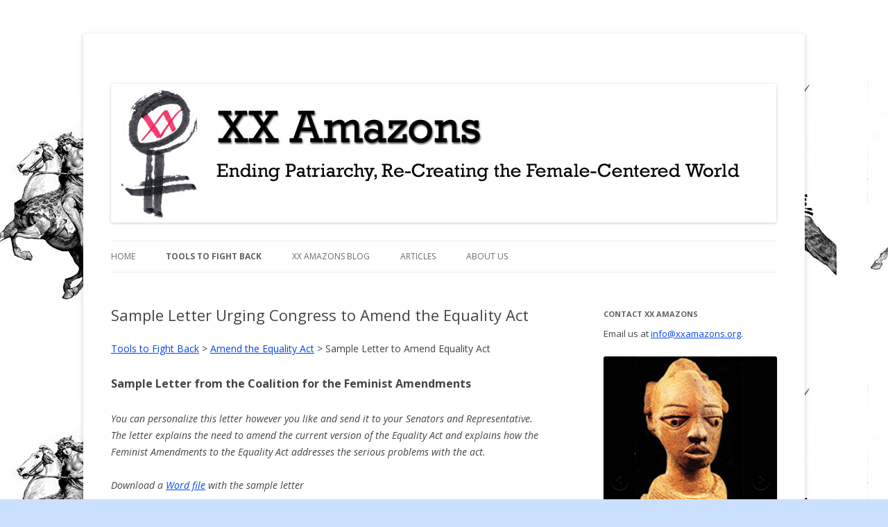

--- FILE ---
content_type: text/html; charset=UTF-8
request_url: https://xxamazons.org/letters/
body_size: 59608
content:
<!DOCTYPE html>
<!--[if IE 7]>
<html class="ie ie7" lang="en-US">
<![endif]-->
<!--[if IE 8]>
<html class="ie ie8" lang="en-US">
<![endif]-->
<!--[if !(IE 7) & !(IE 8)]><!-->
<html lang="en-US">
<!--<![endif]-->
<head>
<meta charset="UTF-8" />
<meta name="viewport" content="width=device-width" />
<title>Sample Letter Urging Congress to Amend the Equality Act | </title>
<SCRIPT LANGUAGE="JavaScript" type="text/javascript"></script>
<link rel="profile" href="http://gmpg.org/xfn/11" />
<link rel="pingback" href="https://xxamazons.org/xmlrpc.php" />
<!--[if lt IE 9]>
<script src="https://xxamazons.org/wp-content/themes/twentytwelve/js/html5.js" type="text/javascript"></script>
<![endif]-->
<meta name='robots' content='max-image-preview:large' />
<link rel='dns-prefetch' href='//static.addtoany.com' />
<link rel='dns-prefetch' href='//fonts.googleapis.com' />
<link href='https://fonts.gstatic.com' crossorigin rel='preconnect' />
<link rel="alternate" type="application/rss+xml" title=" &raquo; Feed" href="https://xxamazons.org/feed/" />
<link rel="alternate" type="application/rss+xml" title=" &raquo; Comments Feed" href="https://xxamazons.org/comments/feed/" />
<script type="text/javascript">
/* <![CDATA[ */
window._wpemojiSettings = {"baseUrl":"https:\/\/s.w.org\/images\/core\/emoji\/15.0.3\/72x72\/","ext":".png","svgUrl":"https:\/\/s.w.org\/images\/core\/emoji\/15.0.3\/svg\/","svgExt":".svg","source":{"concatemoji":"https:\/\/xxamazons.org\/wp-includes\/js\/wp-emoji-release.min.js?ver=6.5.7"}};
/*! This file is auto-generated */
!function(i,n){var o,s,e;function c(e){try{var t={supportTests:e,timestamp:(new Date).valueOf()};sessionStorage.setItem(o,JSON.stringify(t))}catch(e){}}function p(e,t,n){e.clearRect(0,0,e.canvas.width,e.canvas.height),e.fillText(t,0,0);var t=new Uint32Array(e.getImageData(0,0,e.canvas.width,e.canvas.height).data),r=(e.clearRect(0,0,e.canvas.width,e.canvas.height),e.fillText(n,0,0),new Uint32Array(e.getImageData(0,0,e.canvas.width,e.canvas.height).data));return t.every(function(e,t){return e===r[t]})}function u(e,t,n){switch(t){case"flag":return n(e,"\ud83c\udff3\ufe0f\u200d\u26a7\ufe0f","\ud83c\udff3\ufe0f\u200b\u26a7\ufe0f")?!1:!n(e,"\ud83c\uddfa\ud83c\uddf3","\ud83c\uddfa\u200b\ud83c\uddf3")&&!n(e,"\ud83c\udff4\udb40\udc67\udb40\udc62\udb40\udc65\udb40\udc6e\udb40\udc67\udb40\udc7f","\ud83c\udff4\u200b\udb40\udc67\u200b\udb40\udc62\u200b\udb40\udc65\u200b\udb40\udc6e\u200b\udb40\udc67\u200b\udb40\udc7f");case"emoji":return!n(e,"\ud83d\udc26\u200d\u2b1b","\ud83d\udc26\u200b\u2b1b")}return!1}function f(e,t,n){var r="undefined"!=typeof WorkerGlobalScope&&self instanceof WorkerGlobalScope?new OffscreenCanvas(300,150):i.createElement("canvas"),a=r.getContext("2d",{willReadFrequently:!0}),o=(a.textBaseline="top",a.font="600 32px Arial",{});return e.forEach(function(e){o[e]=t(a,e,n)}),o}function t(e){var t=i.createElement("script");t.src=e,t.defer=!0,i.head.appendChild(t)}"undefined"!=typeof Promise&&(o="wpEmojiSettingsSupports",s=["flag","emoji"],n.supports={everything:!0,everythingExceptFlag:!0},e=new Promise(function(e){i.addEventListener("DOMContentLoaded",e,{once:!0})}),new Promise(function(t){var n=function(){try{var e=JSON.parse(sessionStorage.getItem(o));if("object"==typeof e&&"number"==typeof e.timestamp&&(new Date).valueOf()<e.timestamp+604800&&"object"==typeof e.supportTests)return e.supportTests}catch(e){}return null}();if(!n){if("undefined"!=typeof Worker&&"undefined"!=typeof OffscreenCanvas&&"undefined"!=typeof URL&&URL.createObjectURL&&"undefined"!=typeof Blob)try{var e="postMessage("+f.toString()+"("+[JSON.stringify(s),u.toString(),p.toString()].join(",")+"));",r=new Blob([e],{type:"text/javascript"}),a=new Worker(URL.createObjectURL(r),{name:"wpTestEmojiSupports"});return void(a.onmessage=function(e){c(n=e.data),a.terminate(),t(n)})}catch(e){}c(n=f(s,u,p))}t(n)}).then(function(e){for(var t in e)n.supports[t]=e[t],n.supports.everything=n.supports.everything&&n.supports[t],"flag"!==t&&(n.supports.everythingExceptFlag=n.supports.everythingExceptFlag&&n.supports[t]);n.supports.everythingExceptFlag=n.supports.everythingExceptFlag&&!n.supports.flag,n.DOMReady=!1,n.readyCallback=function(){n.DOMReady=!0}}).then(function(){return e}).then(function(){var e;n.supports.everything||(n.readyCallback(),(e=n.source||{}).concatemoji?t(e.concatemoji):e.wpemoji&&e.twemoji&&(t(e.twemoji),t(e.wpemoji)))}))}((window,document),window._wpemojiSettings);
/* ]]> */
</script>
<style id='wp-emoji-styles-inline-css' type='text/css'>

	img.wp-smiley, img.emoji {
		display: inline !important;
		border: none !important;
		box-shadow: none !important;
		height: 1em !important;
		width: 1em !important;
		margin: 0 0.07em !important;
		vertical-align: -0.1em !important;
		background: none !important;
		padding: 0 !important;
	}
</style>
<link rel='stylesheet' id='wp-block-library-css' href='https://xxamazons.org/wp-includes/css/dist/block-library/style.min.css?ver=6.5.7' type='text/css' media='all' />
<style id='classic-theme-styles-inline-css' type='text/css'>
/*! This file is auto-generated */
.wp-block-button__link{color:#fff;background-color:#32373c;border-radius:9999px;box-shadow:none;text-decoration:none;padding:calc(.667em + 2px) calc(1.333em + 2px);font-size:1.125em}.wp-block-file__button{background:#32373c;color:#fff;text-decoration:none}
</style>
<style id='global-styles-inline-css' type='text/css'>
body{--wp--preset--color--black: #000000;--wp--preset--color--cyan-bluish-gray: #abb8c3;--wp--preset--color--white: #ffffff;--wp--preset--color--pale-pink: #f78da7;--wp--preset--color--vivid-red: #cf2e2e;--wp--preset--color--luminous-vivid-orange: #ff6900;--wp--preset--color--luminous-vivid-amber: #fcb900;--wp--preset--color--light-green-cyan: #7bdcb5;--wp--preset--color--vivid-green-cyan: #00d084;--wp--preset--color--pale-cyan-blue: #8ed1fc;--wp--preset--color--vivid-cyan-blue: #0693e3;--wp--preset--color--vivid-purple: #9b51e0;--wp--preset--gradient--vivid-cyan-blue-to-vivid-purple: linear-gradient(135deg,rgba(6,147,227,1) 0%,rgb(155,81,224) 100%);--wp--preset--gradient--light-green-cyan-to-vivid-green-cyan: linear-gradient(135deg,rgb(122,220,180) 0%,rgb(0,208,130) 100%);--wp--preset--gradient--luminous-vivid-amber-to-luminous-vivid-orange: linear-gradient(135deg,rgba(252,185,0,1) 0%,rgba(255,105,0,1) 100%);--wp--preset--gradient--luminous-vivid-orange-to-vivid-red: linear-gradient(135deg,rgba(255,105,0,1) 0%,rgb(207,46,46) 100%);--wp--preset--gradient--very-light-gray-to-cyan-bluish-gray: linear-gradient(135deg,rgb(238,238,238) 0%,rgb(169,184,195) 100%);--wp--preset--gradient--cool-to-warm-spectrum: linear-gradient(135deg,rgb(74,234,220) 0%,rgb(151,120,209) 20%,rgb(207,42,186) 40%,rgb(238,44,130) 60%,rgb(251,105,98) 80%,rgb(254,248,76) 100%);--wp--preset--gradient--blush-light-purple: linear-gradient(135deg,rgb(255,206,236) 0%,rgb(152,150,240) 100%);--wp--preset--gradient--blush-bordeaux: linear-gradient(135deg,rgb(254,205,165) 0%,rgb(254,45,45) 50%,rgb(107,0,62) 100%);--wp--preset--gradient--luminous-dusk: linear-gradient(135deg,rgb(255,203,112) 0%,rgb(199,81,192) 50%,rgb(65,88,208) 100%);--wp--preset--gradient--pale-ocean: linear-gradient(135deg,rgb(255,245,203) 0%,rgb(182,227,212) 50%,rgb(51,167,181) 100%);--wp--preset--gradient--electric-grass: linear-gradient(135deg,rgb(202,248,128) 0%,rgb(113,206,126) 100%);--wp--preset--gradient--midnight: linear-gradient(135deg,rgb(2,3,129) 0%,rgb(40,116,252) 100%);--wp--preset--font-size--small: 13px;--wp--preset--font-size--medium: 20px;--wp--preset--font-size--large: 36px;--wp--preset--font-size--x-large: 42px;--wp--preset--spacing--20: 0.44rem;--wp--preset--spacing--30: 0.67rem;--wp--preset--spacing--40: 1rem;--wp--preset--spacing--50: 1.5rem;--wp--preset--spacing--60: 2.25rem;--wp--preset--spacing--70: 3.38rem;--wp--preset--spacing--80: 5.06rem;--wp--preset--shadow--natural: 6px 6px 9px rgba(0, 0, 0, 0.2);--wp--preset--shadow--deep: 12px 12px 50px rgba(0, 0, 0, 0.4);--wp--preset--shadow--sharp: 6px 6px 0px rgba(0, 0, 0, 0.2);--wp--preset--shadow--outlined: 6px 6px 0px -3px rgba(255, 255, 255, 1), 6px 6px rgba(0, 0, 0, 1);--wp--preset--shadow--crisp: 6px 6px 0px rgba(0, 0, 0, 1);}:where(.is-layout-flex){gap: 0.5em;}:where(.is-layout-grid){gap: 0.5em;}body .is-layout-flex{display: flex;}body .is-layout-flex{flex-wrap: wrap;align-items: center;}body .is-layout-flex > *{margin: 0;}body .is-layout-grid{display: grid;}body .is-layout-grid > *{margin: 0;}:where(.wp-block-columns.is-layout-flex){gap: 2em;}:where(.wp-block-columns.is-layout-grid){gap: 2em;}:where(.wp-block-post-template.is-layout-flex){gap: 1.25em;}:where(.wp-block-post-template.is-layout-grid){gap: 1.25em;}.has-black-color{color: var(--wp--preset--color--black) !important;}.has-cyan-bluish-gray-color{color: var(--wp--preset--color--cyan-bluish-gray) !important;}.has-white-color{color: var(--wp--preset--color--white) !important;}.has-pale-pink-color{color: var(--wp--preset--color--pale-pink) !important;}.has-vivid-red-color{color: var(--wp--preset--color--vivid-red) !important;}.has-luminous-vivid-orange-color{color: var(--wp--preset--color--luminous-vivid-orange) !important;}.has-luminous-vivid-amber-color{color: var(--wp--preset--color--luminous-vivid-amber) !important;}.has-light-green-cyan-color{color: var(--wp--preset--color--light-green-cyan) !important;}.has-vivid-green-cyan-color{color: var(--wp--preset--color--vivid-green-cyan) !important;}.has-pale-cyan-blue-color{color: var(--wp--preset--color--pale-cyan-blue) !important;}.has-vivid-cyan-blue-color{color: var(--wp--preset--color--vivid-cyan-blue) !important;}.has-vivid-purple-color{color: var(--wp--preset--color--vivid-purple) !important;}.has-black-background-color{background-color: var(--wp--preset--color--black) !important;}.has-cyan-bluish-gray-background-color{background-color: var(--wp--preset--color--cyan-bluish-gray) !important;}.has-white-background-color{background-color: var(--wp--preset--color--white) !important;}.has-pale-pink-background-color{background-color: var(--wp--preset--color--pale-pink) !important;}.has-vivid-red-background-color{background-color: var(--wp--preset--color--vivid-red) !important;}.has-luminous-vivid-orange-background-color{background-color: var(--wp--preset--color--luminous-vivid-orange) !important;}.has-luminous-vivid-amber-background-color{background-color: var(--wp--preset--color--luminous-vivid-amber) !important;}.has-light-green-cyan-background-color{background-color: var(--wp--preset--color--light-green-cyan) !important;}.has-vivid-green-cyan-background-color{background-color: var(--wp--preset--color--vivid-green-cyan) !important;}.has-pale-cyan-blue-background-color{background-color: var(--wp--preset--color--pale-cyan-blue) !important;}.has-vivid-cyan-blue-background-color{background-color: var(--wp--preset--color--vivid-cyan-blue) !important;}.has-vivid-purple-background-color{background-color: var(--wp--preset--color--vivid-purple) !important;}.has-black-border-color{border-color: var(--wp--preset--color--black) !important;}.has-cyan-bluish-gray-border-color{border-color: var(--wp--preset--color--cyan-bluish-gray) !important;}.has-white-border-color{border-color: var(--wp--preset--color--white) !important;}.has-pale-pink-border-color{border-color: var(--wp--preset--color--pale-pink) !important;}.has-vivid-red-border-color{border-color: var(--wp--preset--color--vivid-red) !important;}.has-luminous-vivid-orange-border-color{border-color: var(--wp--preset--color--luminous-vivid-orange) !important;}.has-luminous-vivid-amber-border-color{border-color: var(--wp--preset--color--luminous-vivid-amber) !important;}.has-light-green-cyan-border-color{border-color: var(--wp--preset--color--light-green-cyan) !important;}.has-vivid-green-cyan-border-color{border-color: var(--wp--preset--color--vivid-green-cyan) !important;}.has-pale-cyan-blue-border-color{border-color: var(--wp--preset--color--pale-cyan-blue) !important;}.has-vivid-cyan-blue-border-color{border-color: var(--wp--preset--color--vivid-cyan-blue) !important;}.has-vivid-purple-border-color{border-color: var(--wp--preset--color--vivid-purple) !important;}.has-vivid-cyan-blue-to-vivid-purple-gradient-background{background: var(--wp--preset--gradient--vivid-cyan-blue-to-vivid-purple) !important;}.has-light-green-cyan-to-vivid-green-cyan-gradient-background{background: var(--wp--preset--gradient--light-green-cyan-to-vivid-green-cyan) !important;}.has-luminous-vivid-amber-to-luminous-vivid-orange-gradient-background{background: var(--wp--preset--gradient--luminous-vivid-amber-to-luminous-vivid-orange) !important;}.has-luminous-vivid-orange-to-vivid-red-gradient-background{background: var(--wp--preset--gradient--luminous-vivid-orange-to-vivid-red) !important;}.has-very-light-gray-to-cyan-bluish-gray-gradient-background{background: var(--wp--preset--gradient--very-light-gray-to-cyan-bluish-gray) !important;}.has-cool-to-warm-spectrum-gradient-background{background: var(--wp--preset--gradient--cool-to-warm-spectrum) !important;}.has-blush-light-purple-gradient-background{background: var(--wp--preset--gradient--blush-light-purple) !important;}.has-blush-bordeaux-gradient-background{background: var(--wp--preset--gradient--blush-bordeaux) !important;}.has-luminous-dusk-gradient-background{background: var(--wp--preset--gradient--luminous-dusk) !important;}.has-pale-ocean-gradient-background{background: var(--wp--preset--gradient--pale-ocean) !important;}.has-electric-grass-gradient-background{background: var(--wp--preset--gradient--electric-grass) !important;}.has-midnight-gradient-background{background: var(--wp--preset--gradient--midnight) !important;}.has-small-font-size{font-size: var(--wp--preset--font-size--small) !important;}.has-medium-font-size{font-size: var(--wp--preset--font-size--medium) !important;}.has-large-font-size{font-size: var(--wp--preset--font-size--large) !important;}.has-x-large-font-size{font-size: var(--wp--preset--font-size--x-large) !important;}
.wp-block-navigation a:where(:not(.wp-element-button)){color: inherit;}
:where(.wp-block-post-template.is-layout-flex){gap: 1.25em;}:where(.wp-block-post-template.is-layout-grid){gap: 1.25em;}
:where(.wp-block-columns.is-layout-flex){gap: 2em;}:where(.wp-block-columns.is-layout-grid){gap: 2em;}
.wp-block-pullquote{font-size: 1.5em;line-height: 1.6;}
</style>
<link rel='stylesheet' id='usp_style-css' href='https://xxamazons.org/wp-content/themes/twentytwelvejeanne/usp/usp.css?ver=20240516' type='text/css' media='all' />
<link rel='stylesheet' id='twentytwelve-style-css' href='https://xxamazons.org/wp-content/themes/twentytwelve/style.css?ver=6.5.7' type='text/css' media='all' />
<link rel='stylesheet' id='child-style-css' href='https://xxamazons.org/wp-content/themes/twentytwelvejeanne/style.css?ver=6.5.7' type='text/css' media='all' />
<link rel='stylesheet' id='twentytwelve-fonts-css' href='https://fonts.googleapis.com/css?family=Open+Sans:400italic,700italic,400,700&#038;subset=latin,latin-ext' type='text/css' media='all' />
<!--[if lt IE 9]>
<link rel='stylesheet' id='twentytwelve-ie-css' href='https://xxamazons.org/wp-content/themes/twentytwelve/css/ie.css?ver=20121010' type='text/css' media='all' />
<![endif]-->
<link rel='stylesheet' id='addtoany-css' href='https://xxamazons.org/wp-content/plugins/add-to-any/addtoany.min.css?ver=1.16' type='text/css' media='all' />
<script type="text/javascript" id="addtoany-core-js-before">
/* <![CDATA[ */
window.a2a_config=window.a2a_config||{};a2a_config.callbacks=[];a2a_config.overlays=[];a2a_config.templates={};
/* ]]> */
</script>
<script type="text/javascript" async src="https://static.addtoany.com/menu/page.js" id="addtoany-core-js"></script>
<script type="text/javascript" src="https://xxamazons.org/wp-includes/js/jquery/jquery.min.js?ver=3.7.1" id="jquery-core-js"></script>
<script type="text/javascript" src="https://xxamazons.org/wp-includes/js/jquery/jquery-migrate.min.js?ver=3.4.1" id="jquery-migrate-js"></script>
<script type="text/javascript" async src="https://xxamazons.org/wp-content/plugins/add-to-any/addtoany.min.js?ver=1.1" id="addtoany-jquery-js"></script>
<script type="text/javascript" src="https://xxamazons.org/wp-content/plugins/user-submitted-posts/resources/jquery.cookie.js?ver=20240516" id="usp_cookie-js"></script>
<script type="text/javascript" src="https://xxamazons.org/wp-content/plugins/user-submitted-posts/resources/jquery.parsley.min.js?ver=20240516" id="usp_parsley-js"></script>
<script type="text/javascript" id="usp_core-js-before">
/* <![CDATA[ */
var usp_custom_field = "usp_custom_field"; var usp_custom_field_2 = ""; var usp_custom_checkbox = "usp_custom_checkbox"; var usp_case_sensitivity = "false"; var usp_challenge_response = "2"; var usp_min_images = 0; var usp_max_images = 1; var usp_parsley_error = "Incorrect response."; var usp_multiple_cats = 0; var usp_existing_tags = 0; var usp_recaptcha_disp = "hide"; var usp_recaptcha_vers = 2; var usp_recaptcha_key = ""; 
/* ]]> */
</script>
<script type="text/javascript" src="https://xxamazons.org/wp-content/plugins/user-submitted-posts/resources/jquery.usp.core.js?ver=20240516" id="usp_core-js"></script>
<link rel="https://api.w.org/" href="https://xxamazons.org/wp-json/" /><link rel="alternate" type="application/json" href="https://xxamazons.org/wp-json/wp/v2/pages/4220" /><link rel="EditURI" type="application/rsd+xml" title="RSD" href="https://xxamazons.org/xmlrpc.php?rsd" />
<meta name="generator" content="WordPress 6.5.7" />
<link rel="canonical" href="https://xxamazons.org/letters/" />
<link rel='shortlink' href='https://xxamazons.org/?p=4220' />
<link rel="alternate" type="application/json+oembed" href="https://xxamazons.org/wp-json/oembed/1.0/embed?url=https%3A%2F%2Fxxamazons.org%2Fletters%2F" />
<link rel="alternate" type="text/xml+oembed" href="https://xxamazons.org/wp-json/oembed/1.0/embed?url=https%3A%2F%2Fxxamazons.org%2Fletters%2F&#038;format=xml" />
<script>
	function expand(param) {
		param.style.display = (param.style.display == "none") ? "block" : "none";
	}
	function read_toggle(id, more, less) {
		el = document.getElementById("readlink" + id);
		el.innerHTML = (el.innerHTML == more) ? less : more;
		expand(document.getElementById("read" + id));
	}
	</script><style type="text/css" id="custom-background-css">
body.custom-background { background-image: url("https://xxamazons.org/wp-content/uploads/amazondrawing325topright2.jpg"); background-position: left top; background-size: auto; background-repeat: repeat; background-attachment: scroll; }
</style>
	<style type="text/css">

*[id^='readlink'] {
 font-weight: normal;
 color: #000000;
 background: #ffffff;
 padding: 0px;
 border-bottom: 1px solid #000000;
 -webkit-box-shadow: none !important;
 box-shadow: none !important;
 -webkit-transition: none !important;
}

*[id^='readlink']:hover {
 font-weight: normal;
 color: #ffffff;
 padding: 0px;
 border-bottom: 1px solid #000000;
}

*[id^='readlink']:focus {
 outline: none;
 color: #000000;
}

</style>
		<style type="text/css" id="wp-custom-css">
			body.custom-background { 
	background-position: -50px top; background-attachment: fixed; 
}

body.custom-background{
background-color: #CBE0FC;
background-image: none; 
}
/*
@media screen and (min-width: 600px) {
body.custom-background{
background-color: #CBE0FC;
background-image: none; 
}}
*/
@media screen and (min-width: 1150px) {
body.custom-background { background-image: url("https://xxamazons.org/wp-content/uploads/amazondrawing150px3.jpg"); background-position: -30px -15px; background-size: auto; background-repeat: repeat; background-attachment: fixed; }
}
@media screen and (min-width: 1268px) {
body.custom-background { background-image: url("https://xxamazons.org/wp-content/uploads/amazondrawing325topright2.jpg"); background-position: -50px top; background-size: auto; background-repeat: repeat; background-attachment: fixed; }
}		</style>
		</head>

<body class="page-template-default page page-id-4220 custom-background custom-font-enabled">
<div id="page" class="hfeed site">
	<header id="masthead" class="site-header" role="banner">
		<hgroup>
			<h1 class="site-title"><a href="https://xxamazons.org/" title="" rel="home"></a></h1>
			<h2 class="site-description"></h2>
		</hgroup>
        		<a href="https://xxamazons.org/"><img src="https://xxamazons.org/wp-content/uploads/XX-Amazons-logo-less-tall.jpg" class="header-image" width="959" height="200" alt="" /></a>
				<nav id="site-navigation" class="main-navigation" role="navigation">
			<button class="menu-toggle">Menu</button>
			<a class="assistive-text" href="#content" title="Skip to content">Skip to content</a>
			<div class="menu-header-menu-container"><ul id="menu-header-menu" class="nav-menu"><li id="menu-item-19" class="menu-item menu-item-type-custom menu-item-object-custom menu-item-home menu-item-19"><a href="http://xxamazons.org">Home</a></li>
<li id="menu-item-20" class="menu-item menu-item-type-post_type menu-item-object-page current-menu-ancestor current_page_ancestor menu-item-has-children menu-item-20"><a href="https://xxamazons.org/downloads-here/">Tools to Fight Back</a>
<ul class="sub-menu">
	<li id="menu-item-155" class="menu-item menu-item-type-post_type menu-item-object-page menu-item-155"><a href="https://xxamazons.org/lettersto/">Letters to &#8230;</a></li>
	<li id="menu-item-3549" class="menu-item menu-item-type-post_type menu-item-object-page current-menu-ancestor current-menu-parent current_page_parent current_page_ancestor menu-item-has-children menu-item-3549"><a href="https://xxamazons.org/equalityact/">Amend the Equality Act</a>
	<ul class="sub-menu">
		<li id="menu-item-4269" class="menu-item menu-item-type-post_type menu-item-object-page menu-item-4269"><a href="https://xxamazons.org/whats-wrong-with-equality-act/">What’s Wrong with the Equality Act</a></li>
		<li id="menu-item-4236" class="menu-item menu-item-type-post_type menu-item-object-page menu-item-4236"><a href="https://xxamazons.org/feminist-amendments-equality-act/">Feminist Amendments to the Equality Act</a></li>
		<li id="menu-item-4321" class="menu-item menu-item-type-post_type menu-item-object-page menu-item-4321"><a href="https://xxamazons.org/print-equality-act-flyer/">Print Equality Act Flyer</a></li>
		<li id="menu-item-4237" class="menu-item menu-item-type-post_type menu-item-object-page current-menu-item page_item page-item-4220 current_page_item menu-item-4237"><a href="https://xxamazons.org/letters/" aria-current="page">Sample Letter to Amend Equality Act</a></li>
		<li id="menu-item-3550" class="menu-item menu-item-type-post_type menu-item-object-page menu-item-3550"><a href="https://xxamazons.org/fist-feminist-amendments-slideshow/">FIST&#8217;s Feminist Amendments to the Equality Act Slideshow</a></li>
	</ul>
</li>
	<li id="menu-item-1939" class="menu-item menu-item-type-post_type menu-item-object-page menu-item-1939"><a href="https://xxamazons.org/who-cares-about-gender-questioning-young-people-radical-feminists/">Who Cares About Gender Questioning Young People?</a></li>
	<li id="menu-item-2151" class="menu-item menu-item-type-post_type menu-item-object-page menu-item-has-children menu-item-2151"><a href="https://xxamazons.org/quiz-discriminate-transgender-people/">Quiz: Do You Discriminate Against Transgender People?</a>
	<ul class="sub-menu">
		<li id="menu-item-2152" class="menu-item menu-item-type-post_type menu-item-object-page menu-item-2152"><a href="https://xxamazons.org/quiz/">About the Quiz: Do You Discriminate Against Transgender People?</a></li>
	</ul>
</li>
	<li id="menu-item-1846" class="menu-item menu-item-type-post_type menu-item-object-page menu-item-1846"><a href="https://xxamazons.org/the-transgender-problem-chart/">The (Trans)Gender Problem Chart</a></li>
	<li id="menu-item-27" class="menu-item menu-item-type-post_type menu-item-object-page menu-item-27"><a href="https://xxamazons.org/who-is-a-woman-brochure/">Who Is A Woman Brochure</a></li>
</ul>
</li>
<li id="menu-item-491" class="menu-item menu-item-type-post_type menu-item-object-page menu-item-491"><a href="https://xxamazons.org/xx-amazons-blog/">XX Amazons Blog</a></li>
<li id="menu-item-21" class="menu-item menu-item-type-post_type menu-item-object-page menu-item-has-children menu-item-21"><a href="https://xxamazons.org/articles/">Articles</a>
<ul class="sub-menu">
	<li id="menu-item-518" class="menu-item menu-item-type-post_type menu-item-object-page menu-item-has-children menu-item-518"><a href="https://xxamazons.org/alix-dobkin-writings/">Alix Dobkin: Writings</a>
	<ul class="sub-menu">
		<li id="menu-item-621" class="menu-item menu-item-type-post_type menu-item-object-page menu-item-621"><a href="https://xxamazons.org/deconstruct-this/">Deconstruct This!</a></li>
		<li id="menu-item-569" class="menu-item menu-item-type-post_type menu-item-object-page menu-item-569"><a href="https://xxamazons.org/passover-revisited/">Passover Revisited</a></li>
		<li id="menu-item-520" class="menu-item menu-item-type-post_type menu-item-object-page menu-item-520"><a href="https://xxamazons.org/emperors-new-gender-part-1/">Emperor’s New Gender, Part 1</a></li>
		<li id="menu-item-519" class="menu-item menu-item-type-post_type menu-item-object-page menu-item-519"><a href="https://xxamazons.org/emperors-new-gender-part-2/">Emperor’s New Gender, Part 2</a></li>
	</ul>
</li>
	<li id="menu-item-1099" class="menu-item menu-item-type-post_type menu-item-object-page menu-item-has-children menu-item-1099"><a href="https://xxamazons.org/radical-feminist-articles/">Radical Feminist Articles</a>
	<ul class="sub-menu">
		<li id="menu-item-1100" class="menu-item menu-item-type-post_type menu-item-object-page menu-item-1100"><a href="https://xxamazons.org/emperors-clothes-radical-feminist-view-gender-transgender/">The Emperor’s Clothes: A Radical Feminist View of Gender and Transgender</a></li>
		<li id="menu-item-3210" class="menu-item menu-item-type-post_type menu-item-object-page menu-item-3210"><a href="https://xxamazons.org/where-has-all-the-feminism-gone/">Where Has All the Feminism Gone?</a></li>
	</ul>
</li>
	<li id="menu-item-3025" class="menu-item menu-item-type-post_type menu-item-object-page menu-item-has-children menu-item-3025"><a href="https://xxamazons.org/trans-gender-critical/">Trans Gender Critical</a>
	<ul class="sub-menu">
		<li id="menu-item-3026" class="menu-item menu-item-type-post_type menu-item-object-page menu-item-3026"><a href="https://xxamazons.org/understanding-different-pathways-transgender/">Understanding Different Pathways to Transgender</a></li>
	</ul>
</li>
	<li id="menu-item-317" class="menu-item menu-item-type-post_type menu-item-object-page menu-item-has-children menu-item-317"><a href="https://xxamazons.org/detransitioning-trans-regret/">Detransitioning &#038; Trans Regret</a>
	<ul class="sub-menu">
		<li id="menu-item-316" class="menu-item menu-item-type-post_type menu-item-object-page menu-item-316"><a href="https://xxamazons.org/i-refute-repudiate/">Davina Anne Gabriel</a></li>
		<li id="menu-item-2200" class="menu-item menu-item-type-post_type menu-item-object-page menu-item-2200"><a href="https://xxamazons.org/loving-someone-with-transgender-surgery-regret/">She kept a picture of her breasts in the drawer</a></li>
	</ul>
</li>
	<li id="menu-item-875" class="menu-item menu-item-type-post_type menu-item-object-page menu-item-has-children menu-item-875"><a href="https://xxamazons.org/women-only-space/">Women Only Space</a>
	<ul class="sub-menu">
		<li id="menu-item-876" class="menu-item menu-item-type-post_type menu-item-object-page menu-item-876"><a href="https://xxamazons.org/women-only-space-lesbian-feminist-revolution/">Women Only, Lesbian Only Space: The Path to Lesbian Feminist Revolution</a></li>
		<li id="menu-item-2823" class="menu-item menu-item-type-post_type menu-item-object-page menu-item-2823"><a href="https://xxamazons.org/crocuses-women-space/">Crocuses &#038; Women Only Space</a></li>
	</ul>
</li>
</ul>
</li>
<li id="menu-item-22" class="menu-item menu-item-type-post_type menu-item-object-page menu-item-has-children menu-item-22"><a href="https://xxamazons.org/about-us/">About Us</a>
<ul class="sub-menu">
	<li id="menu-item-1243" class="menu-item menu-item-type-post_type menu-item-object-page menu-item-1243"><a href="https://xxamazons.org/about-the-xx-amazons/">About The XX Amazons</a></li>
	<li id="menu-item-99" class="menu-item menu-item-type-post_type menu-item-object-page menu-item-99"><a href="https://xxamazons.org/ending-patriarchy-re-creating-the-female-centered-world/">From Patriarchy to Female-Centered</a></li>
	<li id="menu-item-4908" class="menu-item menu-item-type-post_type menu-item-object-page menu-item-4908"><a href="https://xxamazons.org/vision-purpose/">Vision/Purpose</a></li>
	<li id="menu-item-4909" class="menu-item menu-item-type-post_type menu-item-object-page menu-item-4909"><a href="https://xxamazons.org/who-we-are-what-we-do/">Who We Are, What We Do</a></li>
	<li id="menu-item-196" class="menu-item menu-item-type-post_type menu-item-object-page menu-item-has-children menu-item-196"><a href="https://xxamazons.org/story-of-the-goddess-festival/">Story of the Goddess Festival</a>
	<ul class="sub-menu">
		<li id="menu-item-200" class="menu-item menu-item-type-post_type menu-item-object-page menu-item-200"><a href="https://xxamazons.org/transgender-politics-harms-women-workshop/">Transgender Politics Harms Women Workshop</a></li>
		<li id="menu-item-589" class="menu-item menu-item-type-post_type menu-item-object-page menu-item-589"><a href="https://xxamazons.org/female-erasure-meet-the-book-poster/">Female Erasure: Meet the Book Poster</a></li>
		<li id="menu-item-197" class="menu-item menu-item-type-post_type menu-item-object-page menu-item-197"><a href="https://xxamazons.org/omni-resignation-letter/">OMNI Resignation Letter</a></li>
		<li id="menu-item-207" class="menu-item menu-item-type-post_type menu-item-object-page menu-item-207"><a href="https://xxamazons.org/womens-liberation-underground-flyer/">Women’s Liberation Underground Flyer</a></li>
		<li id="menu-item-685" class="menu-item menu-item-type-post_type menu-item-object-page menu-item-685"><a href="https://xxamazons.org/bulletin-board-comments/">Bulletin Board Comments</a></li>
	</ul>
</li>
</ul>
</li>
</ul></div>		</nav><!-- #site-navigation -->

		
	</header><!-- #masthead -->

	<div id="main" class="wrapper">
	<div id="primary" class="site-content">
		<div id="content" role="main">

							
	<article id="post-4220" class="post-4220 page type-page status-publish hentry">
		<header class="entry-header">
												<h1 class="entry-title">Sample Letter Urging Congress to Amend the Equality Act</h1>
		</header>

		<div class="entry-content">
			<p><a href="https://xxamazons.org/downloads-here/">Tools to Fight Back</a> &gt; <a href="https://xxamazons.org/equalityact/">Amend the Equality Act</a> > Sample Letter to Amend Equality Act</p>
<h3>Sample Letter from the Coalition for the Feminist Amendments</h3>
<p><i>You can personalize this letter however you like and send it to your Senators and Representative. The letter explains the need to amend the current version of the Equality Act and explains how the Feminist Amendments to the Equality Act addresses the serious problems with the act.</i></p>
<p><i>Download a <a href="https://xxamazons.org/wp-content/uploads/sample-letter-equality-act.docx" rel="noopener" target="_blank">Word file</a> with the sample letter</i></p>
<p>I am writing to urge you to amend the Equality Act, which was just introduced in the House of Representatives, by adopting the provisions in the Feminist Amendments to the Equality Act (https://feministstruggle.org/faea/). I fully support the Equality Act&#8217;s goals of ensuring that LGBT people are protected from discrimination, harassment, and violence. These protections are long overdue. However, the bill as currently written would eliminate sex as a protected category under federal law &#8212; a move that would have dire consequences for the sex-based rights of women and girls. This redefinition would also erase the basis for same-sex attraction, undermining the very protections for sexual orientation that the Equality Act claims to enshrine. </p>
<p>Eliminating sex as a protected class, as the Equality Act currently proposes, would mean removing the ability of the law to ‘see’ sex — including sexual orientation — and thus remove the ability of the law to address injustice, discrimination, and inequality rooted in sex and sexual orientation. By making self-declaration what determines whether someone is considered male or female, the Equality Act would radically remake US law, making gender self-identity the criteria for accessing all female facilities, being housed in female domestic violence shelters and prisons, competing in female sports, representing female people, and defining ‘same-sex’ orientation. </p>
<p>Sex, gender, and sexual orientation refer to different characteristics, different experiences, and refer to distinct groups with different needs. These differences matter. And the law—and our lawmakers—should not pretend otherwise. In settings where sex matters, the law needs to make it clear that how a person identifies is not conflated with nor should it override biological sex. In settings where sexual orientation matters, sex must be the basis on which same-sex attraction is defined. That&#8217;s why the language has to be clear. </p>
<p>For these reasons, I urge you to take a closer look at the Equality Act, hold hearings and support sensible amendments to the Equality Act so sex remains a recognized and protected class under law. We support amendments that would protect sex (biological sex), sexual orientation, and sex-role nonconformity separately, as put forward by the Coalition for the Feminist Amendments (https://feministstruggle.org/category/feminist-amendments-to-the-equality-act/). It is simply not necessary to redefine sex in the law in order to protect transgender and other gender non-conforming people from discrimination and harassment, as the Equality Act seeks to do. The Feminist Amendments provide a more equitable way forward that protects everyone’s rights.</p>
<p>I also urge you to call for an open dialogue as we navigate these complicated issues and seek to develop protections that will work for lesbian, gay, bisexual, and transgender people, as well as women and girls. Unfortunately, the process so far — including previous iterations of the Equality Act introduced and passed in the House of Representatives, and the intention of the House to move directly to a floor vote without further inquiry — have not met this standard, failing to consider potential unintended consequences of erasing sex in the law and shutting out the perspectives of lesbian, gay, and bisexual advocates. The current Equality Act is not the product of democratic debate and public inquiry but of policy capture, written by lobbyists working out of the public view. This is part of a worldwide lobbying effort that tethers radical changes — the erasure of sex in the law — to popular and necessary reforms like extending protections for LGBT people. Equality for LGBT people doesn’t look like this.  </p>
<p>We believe that we can and must amend the Equality Act to protect the human and civil rights of lesbian, gay, bisexual, and transgender people to safety, dignity, and freedom from discrimination while preserving the sex-based rights of women and girls and the ability of the law to &#8216;see&#8217; sex. Please help facilitate an open dialogue about how the Equality Act can best advance the rights of lesbian, gay, bisexual, and transgender people, with a full airing of how the rights of other protected classes, especially women and girls, will be affected.</p>
<p>For more information, please visit https://feministstruggle.org/faea/. </p>
<p>Thank you for your time and consideration. </p>
<p>Sincerely, </p>
					</div><!-- .entry-content -->
		<footer class="entry-meta">
					</footer><!-- .entry-meta -->
	</article><!-- #post -->
				
<div id="comments" class="comments-area">

	
	
	
</div><!-- #comments .comments-area -->			
		</div><!-- #content -->
	</div><!-- #primary -->


			<div id="secondary" class="widget-area" role="complementary">
			<aside id="custom_html-2" class="widget_text widget widget_custom_html"><h3 class="widget-title">Contact XX Amazons</h3><div class="textwidget custom-html-widget">Email us at <script language="Javascript" type="text/javascript">
<!--
var four = "@xx"
var six = ".org\">info@"
var one = "<a hre"
var two = "f=\"mai"
var misc = "lto:info"
var five = "amazons"
var seven = "xxama"
var eight = "zons.org<\/a>"
document.write(one + two + misc + four + five + six + seven + eight)
//-->
</script>.</div></aside><aside id="metaslider_widget-2" class="widget widget_metaslider_widget"><div id="metaslider-id-458" style="max-width: 250px;" class="ml-slider-3-80-0 metaslider metaslider-flex metaslider-458 ml-slider ms-theme-default" role="region" aria-roledescription="Slideshow" aria-label="Female Icons">
    <div id="metaslider_container_458">
        <div id="metaslider_458">
            <ul class='slides'>
                <li style="display: block; width: 100%;" class="slide-459 ms-image " aria-roledescription="slide" aria-label="slide-459"><img width="250" height="371" src="https://xxamazons.org/wp-content/uploads/slide-side-nigeria.jpg" class="slider-458 slide-459" alt="" rel="" title="" decoding="async" loading="lazy" /></li>
                <li style="display: none; width: 100%;" class="slide-461 ms-image " aria-roledescription="slide" aria-label="slide-461"><img width="250" height="371" src="https://xxamazons.org/wp-content/uploads/slide-side-turkey.jpg" class="slider-458 slide-461" alt="Female icon from Turkey" rel="" title="" decoding="async" loading="lazy" /></li>
                <li style="display: none; width: 100%;" class="slide-463 ms-image " aria-roledescription="slide" aria-label="slide-463"><img width="250" height="371" src="https://xxamazons.org/wp-content/uploads/slide-side-india.jpg" class="slider-458 slide-463" alt="Female icon from India" rel="" title="" decoding="async" loading="lazy" /></li>
                <li style="display: none; width: 100%;" class="slide-465 ms-image " aria-roledescription="slide" aria-label="slide-465"><img width="250" height="371" src="https://xxamazons.org/wp-content/uploads/slide-side-mexico.jpg" class="slider-458 slide-465" alt="Female icon from Mexico" rel="" title="" decoding="async" loading="lazy" /></li>
                <li style="display: none; width: 100%;" class="slide-467 ms-image " aria-roledescription="slide" aria-label="slide-467"><img width="250" height="371" src="https://xxamazons.org/wp-content/uploads/slide-side-kenya.jpg" class="slider-458 slide-467" alt="Female icon from Kenya" rel="" title="" decoding="async" loading="lazy" /></li>
                <li style="display: none; width: 100%;" class="slide-469 ms-image " aria-roledescription="slide" aria-label="slide-469"><img width="250" height="371" src="https://xxamazons.org/wp-content/uploads/slide-side-britain.jpg" class="slider-458 slide-469" alt="Female icon from Britain" rel="" title="" decoding="async" loading="lazy" /></li>
                <li style="display: none; width: 100%;" class="slide-471 ms-image " aria-roledescription="slide" aria-label="slide-471"><img width="250" height="371" src="https://xxamazons.org/wp-content/uploads/slide-side-utah.jpg" class="slider-458 slide-471" alt="Female icon from Utah" rel="" title="" decoding="async" loading="lazy" /></li>
                <li style="display: none; width: 100%;" class="slide-473 ms-image " aria-roledescription="slide" aria-label="slide-473"><img width="250" height="371" src="https://xxamazons.org/wp-content/uploads/slide-side-japan.jpg" class="slider-458 slide-473" alt="Female icon from Japan" rel="" title="" decoding="async" loading="lazy" /></li>
                <li style="display: none; width: 100%;" class="slide-475 ms-image " aria-roledescription="slide" aria-label="slide-475"><img width="250" height="371" src="https://xxamazons.org/wp-content/uploads/slide-side-brazil.jpg" class="slider-458 slide-475" alt="Female icon from Brazil" rel="" title="" decoding="async" loading="lazy" /></li>
            </ul>
        </div>
        
    </div>
</div></aside><aside id="custom_html-3" class="widget_text widget widget_custom_html"><div class="textwidget custom-html-widget"><div style="background-color:#EDEBEB;">	
These Ancestral Female icons come courtesy of Max Dashu at <a href="http://www.suppressedhistories.net" target="_blank" rel="noopener">suppressedhistories.net</a>.</div></div></aside><aside id="mc4wp_form_widget-2" class="widget widget_mc4wp_form_widget"><h3 class="widget-title">Subscribe to XX Amazons</h3><script>(function() {
	window.mc4wp = window.mc4wp || {
		listeners: [],
		forms: {
			on: function(evt, cb) {
				window.mc4wp.listeners.push(
					{
						event   : evt,
						callback: cb
					}
				);
			}
		}
	}
})();
</script><!-- Mailchimp for WordPress v4.9.13 - https://wordpress.org/plugins/mailchimp-for-wp/ --><form id="mc4wp-form-1" class="mc4wp-form mc4wp-form-437" method="post" data-id="437" data-name="Subscribe to XX Amazons" ><div class="mc4wp-form-fields"><p>
    Sign up below to be notified of new blog posts and important news. (<font color="#660099">Request membership by emailing info@xxamazons.org</font>).<br>
    <label>First Name&nbsp;&nbsp;&nbsp;&nbsp;&nbsp;&nbsp;&nbsp;</label>
    <input name="FNAME" type="text" placeholder="First name"><br>
	<label>Last Name&nbsp;&nbsp;&nbsp;&nbsp;&nbsp;&nbsp;&nbsp;</label>
	<input name="LNAME" type="text" placeholder="Last name"><br>
	<label>Email address: </label>
	<input type="email" name="EMAIL" placeholder="Your email address" required />
</p>

<p>
	<input type="submit" value="Sign up" />
</p></div><label style="display: none !important;">Leave this field empty if you're human: <input type="text" name="_mc4wp_honeypot" value="" tabindex="-1" autocomplete="off" /></label><input type="hidden" name="_mc4wp_timestamp" value="1769614120" /><input type="hidden" name="_mc4wp_form_id" value="437" /><input type="hidden" name="_mc4wp_form_element_id" value="mc4wp-form-1" /><div class="mc4wp-response"></div></form><!-- / Mailchimp for WordPress Plugin --></aside><aside id="block-11" class="widget widget_block"><H6 style="font-size: 11px;">XX AMAZONS BUTTONS AVAILABLE</h6></aside><aside id="block-3" class="widget widget_block widget_media_image"><div class="wp-block-image">
<figure class="alignleft size-full is-resized"><img loading="lazy" decoding="async" width="350" height="339" src="https://xxamazons.org/wp-content/uploads/xx-button-350.jpg" alt="XX Amazons buttons for sale!" class="wp-image-4849" style="width:122px;height:auto"/></figure></div></aside><aside id="block-2" class="widget widget_block widget_text">
<p>Let everyone know that women are female! Buy XX Amazons buttons<a href="https://xxamazons.org/xx-amazons-buttons-available/"> here</a>.</p>
</aside><aside id="custom_html-5" class="widget_text widget widget_custom_html"><h3 class="widget-title">What&#8217;s your favorite slogan?</h3><div class="textwidget custom-html-widget"><a href="https://xxamazons.org/submit-a-slogan/">Send us the slogan</a> that you’d most like to see on an XX Amazons’ button, bumper sticker or t-shirt. If we use your slogan we'll send you a complimentary button, bumper sticker or t shirt! <a href="https://xxamazons.org/slogans/">See the slogans.</a></div></aside><aside id="a2a_share_save_widget-2" class="widget widget_a2a_share_save_widget"><h3 class="widget-title">Click icons to share xxamazons</h3><div class="a2a_kit a2a_kit_size_32 addtoany_list"><a class="a2a_button_facebook" href="https://www.addtoany.com/add_to/facebook?linkurl=https%3A%2F%2Fxxamazons.org%2Fletters%2F&amp;linkname=Sample%20Letter%20Urging%20Congress%20to%20Amend%20the%20Equality%20Act" title="Facebook" rel="nofollow noopener" target="_blank"></a><a class="a2a_button_twitter" href="https://www.addtoany.com/add_to/twitter?linkurl=https%3A%2F%2Fxxamazons.org%2Fletters%2F&amp;linkname=Sample%20Letter%20Urging%20Congress%20to%20Amend%20the%20Equality%20Act" title="Twitter" rel="nofollow noopener" target="_blank"></a><a class="a2a_button_tumblr" href="https://www.addtoany.com/add_to/tumblr?linkurl=https%3A%2F%2Fxxamazons.org%2Fletters%2F&amp;linkname=Sample%20Letter%20Urging%20Congress%20to%20Amend%20the%20Equality%20Act" title="Tumblr" rel="nofollow noopener" target="_blank"></a><a class="a2a_dd addtoany_share_save addtoany_share" href="https://www.addtoany.com/share"></a></div></aside>
		<aside id="recent-posts-2" class="widget widget_recent_entries">
		<h3 class="widget-title">Recent Blog Posts</h3>
		<ul>
											<li>
					<a href="https://xxamazons.org/uncategorized/sinister-wisdom-all-female-lesbian-feminist-journal/">Sign Petition to Make Sinister Wisdom an all Female, Lesbian-Feminist Journal Once Again</a>
									</li>
											<li>
					<a href="https://xxamazons.org/feminist-resistance/violence-primary-tool-male-domination/">Violence: the Primary Tool of Male Domination!</a>
									</li>
											<li>
					<a href="https://xxamazons.org/female-centered-world/a-woman-centered-economy-part-2/">A Woman-Centered Economy! Replacing the Male-Dominated Economy (Part 2)</a>
									</li>
											<li>
					<a href="https://xxamazons.org/female-centered-world/a-woman-centered-economy-replacing-the-male-dominated-economy-part-1/">A Woman-Centered Economy! Replacing the Male-Dominated Economy (Part 1)</a>
									</li>
											<li>
					<a href="https://xxamazons.org/ecofeminism/coming-back-to-mountain-mother/">Coming Back to Mountain Mother</a>
									</li>
					</ul>

		</aside><aside id="categories-2" class="widget widget_categories"><h3 class="widget-title">Categories</h3>
			<ul>
					<li class="cat-item cat-item-25"><a href="https://xxamazons.org/category/current-assaults-on-women/">Current Assaults on Women</a>
</li>
	<li class="cat-item cat-item-57"><a href="https://xxamazons.org/category/ecofeminism/">Ecofeminism</a>
</li>
	<li class="cat-item cat-item-65"><a href="https://xxamazons.org/category/female-centered-world/">Female-Centered World</a>
</li>
	<li class="cat-item cat-item-5"><a href="https://xxamazons.org/category/feminist-resistance/">Feminist Resistance</a>
</li>
	<li class="cat-item cat-item-53"><a href="https://xxamazons.org/category/lesbian/">Lesbian</a>
</li>
	<li class="cat-item cat-item-46"><a href="https://xxamazons.org/category/lesbian-erasure/">Lesbian Erasure</a>
</li>
	<li class="cat-item cat-item-44"><a href="https://xxamazons.org/category/slogans/">Slogans</a>
</li>
	<li class="cat-item cat-item-41"><a href="https://xxamazons.org/category/tools-to-fight-back/">Tools to Fight Back</a>
</li>
	<li class="cat-item cat-item-22"><a href="https://xxamazons.org/category/trans-critical/">Trans Critical</a>
</li>
	<li class="cat-item cat-item-24"><a href="https://xxamazons.org/category/trans-gender-critical/">Trans Gender Critical</a>
</li>
	<li class="cat-item cat-item-42"><a href="https://xxamazons.org/category/transgender-regret/">Transgender Regret</a>
</li>
	<li class="cat-item cat-item-1"><a href="https://xxamazons.org/category/uncategorized/">Uncategorized</a>
</li>
	<li class="cat-item cat-item-26"><a href="https://xxamazons.org/category/current-assaults-on-women/women-only-space/">Women Only Space</a>
</li>
			</ul>

			</aside><aside id="search-2" class="widget widget_search"><h3 class="widget-title">Search the XX Amazons Website</h3><form role="search" method="get" id="searchform" class="searchform" action="https://xxamazons.org/">
				<div>
					<label class="screen-reader-text" for="s">Search for:</label>
					<input type="text" value="" name="s" id="s" />
					<input type="submit" id="searchsubmit" value="Search" />
				</div>
			</form></aside><aside id="tag_cloud-2" class="widget widget_tag_cloud"><h3 class="widget-title">Blogs About&#8230;</h3><div class="tagcloud"><ul class='wp-tag-cloud' role='list'>
	<li><a href="https://xxamazons.org/tag/anne-leighton/" class="tag-cloud-link tag-link-45 tag-link-position-1" style="font-size: 8pt;" aria-label="Anne Leighton (1 item)">Anne Leighton</a></li>
	<li><a href="https://xxamazons.org/tag/detransition/" class="tag-cloud-link tag-link-60 tag-link-position-2" style="font-size: 8pt;" aria-label="Detransition (1 item)">Detransition</a></li>
	<li><a href="https://xxamazons.org/tag/ecofeminism/" class="tag-cloud-link tag-link-56 tag-link-position-3" style="font-size: 14.857142857143pt;" aria-label="Ecofeminism (5 items)">Ecofeminism</a></li>
	<li><a href="https://xxamazons.org/tag/equality-act/" class="tag-cloud-link tag-link-49 tag-link-position-4" style="font-size: 15.857142857143pt;" aria-label="Equality Act (6 items)">Equality Act</a></li>
	<li><a href="https://xxamazons.org/tag/female-centered-societies/" class="tag-cloud-link tag-link-62 tag-link-position-5" style="font-size: 13.714285714286pt;" aria-label="Female-Centered Societies (4 items)">Female-Centered Societies</a></li>
	<li><a href="https://xxamazons.org/tag/gay-pride/" class="tag-cloud-link tag-link-31 tag-link-position-6" style="font-size: 8pt;" aria-label="Gay Pride? (1 item)">Gay Pride?</a></li>
	<li><a href="https://xxamazons.org/tag/gender-identity/" class="tag-cloud-link tag-link-54 tag-link-position-7" style="font-size: 13.714285714286pt;" aria-label="gender identity (4 items)">gender identity</a></li>
	<li><a href="https://xxamazons.org/tag/harms-to-women/" class="tag-cloud-link tag-link-47 tag-link-position-8" style="font-size: 18pt;" aria-label="Harms to Women (9 items)">Harms to Women</a></li>
	<li><a href="https://xxamazons.org/tag/identity-theft/" class="tag-cloud-link tag-link-39 tag-link-position-9" style="font-size: 13.714285714286pt;" aria-label="Identity Theft (4 items)">Identity Theft</a></li>
	<li><a href="https://xxamazons.org/tag/jeanne-neath/" class="tag-cloud-link tag-link-36 tag-link-position-10" style="font-size: 22pt;" aria-label="Jeanne Neath (18 items)">Jeanne Neath</a></li>
	<li><a href="https://xxamazons.org/tag/jenna-weston/" class="tag-cloud-link tag-link-66 tag-link-position-11" style="font-size: 10.571428571429pt;" aria-label="Jenna Weston (2 items)">Jenna Weston</a></li>
	<li><a href="https://xxamazons.org/tag/kerri-bruss/" class="tag-cloud-link tag-link-64 tag-link-position-12" style="font-size: 8pt;" aria-label="Kerri Bruss (1 item)">Kerri Bruss</a></li>
	<li><a href="https://xxamazons.org/tag/lesbian/" class="tag-cloud-link tag-link-51 tag-link-position-13" style="font-size: 10.571428571429pt;" aria-label="Lesbian (2 items)">Lesbian</a></li>
	<li><a href="https://xxamazons.org/tag/lesbian-pride/" class="tag-cloud-link tag-link-52 tag-link-position-14" style="font-size: 8pt;" aria-label="Lesbian pride (1 item)">Lesbian pride</a></li>
	<li><a href="https://xxamazons.org/tag/lesbian-space/" class="tag-cloud-link tag-link-28 tag-link-position-15" style="font-size: 13.714285714286pt;" aria-label="Lesbian space (4 items)">Lesbian space</a></li>
	<li><a href="https://xxamazons.org/tag/llora-coatrischie/" class="tag-cloud-link tag-link-48 tag-link-position-16" style="font-size: 8pt;" aria-label="Llora Coatrischie (1 item)">Llora Coatrischie</a></li>
	<li><a href="https://xxamazons.org/tag/matriarchy/" class="tag-cloud-link tag-link-61 tag-link-position-17" style="font-size: 10.571428571429pt;" aria-label="Matriarchy (2 items)">Matriarchy</a></li>
	<li><a href="https://xxamazons.org/tag/meghan-murphy/" class="tag-cloud-link tag-link-33 tag-link-position-18" style="font-size: 8pt;" aria-label="Meghan Murphy (1 item)">Meghan Murphy</a></li>
	<li><a href="https://xxamazons.org/tag/patriarchy/" class="tag-cloud-link tag-link-63 tag-link-position-19" style="font-size: 10.571428571429pt;" aria-label="Patriarchy (2 items)">Patriarchy</a></li>
	<li><a href="https://xxamazons.org/tag/paula-mariedaughter/" class="tag-cloud-link tag-link-34 tag-link-position-20" style="font-size: 14.857142857143pt;" aria-label="Paula Mariedaughter (5 items)">Paula Mariedaughter</a></li>
	<li><a href="https://xxamazons.org/tag/rand-hall/" class="tag-cloud-link tag-link-35 tag-link-position-21" style="font-size: 10.571428571429pt;" aria-label="Rand Hall (2 items)">Rand Hall</a></li>
	<li><a href="https://xxamazons.org/tag/sex-roles/" class="tag-cloud-link tag-link-37 tag-link-position-22" style="font-size: 8pt;" aria-label="Sex roles (1 item)">Sex roles</a></li>
	<li><a href="https://xxamazons.org/tag/sex-stereotypes/" class="tag-cloud-link tag-link-55 tag-link-position-23" style="font-size: 10.571428571429pt;" aria-label="sex stereotypes (2 items)">sex stereotypes</a></li>
	<li><a href="https://xxamazons.org/tag/silencing/" class="tag-cloud-link tag-link-32 tag-link-position-24" style="font-size: 14.857142857143pt;" aria-label="Silencing (5 items)">Silencing</a></li>
	<li><a href="https://xxamazons.org/tag/slogans/" class="tag-cloud-link tag-link-69 tag-link-position-25" style="font-size: 19.571428571429pt;" aria-label="Slogans (12 items)">Slogans</a></li>
	<li><a href="https://xxamazons.org/tag/tina-minkowitz/" class="tag-cloud-link tag-link-50 tag-link-position-26" style="font-size: 8pt;" aria-label="Tina Minkowitz (1 item)">Tina Minkowitz</a></li>
	<li><a href="https://xxamazons.org/tag/transgender-movement/" class="tag-cloud-link tag-link-40 tag-link-position-27" style="font-size: 16.571428571429pt;" aria-label="Transgender Movement (7 items)">Transgender Movement</a></li>
	<li><a href="https://xxamazons.org/tag/transgender-regret/" class="tag-cloud-link tag-link-43 tag-link-position-28" style="font-size: 8pt;" aria-label="Transgender Regret (1 item)">Transgender Regret</a></li>
	<li><a href="https://xxamazons.org/tag/womens-liberation-movement/" class="tag-cloud-link tag-link-59 tag-link-position-29" style="font-size: 10.571428571429pt;" aria-label="Women&#039;s Liberation Movement (2 items)">Women&#039;s Liberation Movement</a></li>
	<li><a href="https://xxamazons.org/tag/women-only-space/" class="tag-cloud-link tag-link-29 tag-link-position-30" style="font-size: 12.285714285714pt;" aria-label="Women-only space (3 items)">Women-only space</a></li>
	<li><a href="https://xxamazons.org/tag/womonwrites/" class="tag-cloud-link tag-link-30 tag-link-position-31" style="font-size: 10.571428571429pt;" aria-label="Womonwrites (2 items)">Womonwrites</a></li>
	<li><a href="https://xxamazons.org/tag/woody-blue/" class="tag-cloud-link tag-link-27 tag-link-position-32" style="font-size: 10.571428571429pt;" aria-label="Woody Blue (2 items)">Woody Blue</a></li>
</ul>
</div>
</aside><aside id="block-5" class="widget widget_block">
<h2 class="wp-block-heading"></h2>
</aside><aside id="block-6" class="widget widget_block">
<h2 class="wp-block-heading"></h2>
</aside><aside id="block-7" class="widget widget_block">
<h2 class="wp-block-heading"></h2>
</aside>		</div><!-- #secondary -->
		</div><!-- #main .wrapper -->
	<footer id="colophon" role="contentinfo">
		<div class="site-info">
						<a href="https://wordpress.org/" title="Semantic Personal Publishing Platform">Proudly powered by WordPress</a>
		</div><!-- .site-info -->
	</footer><!-- #colophon -->
</div><!-- #page -->

<script>(function() {function maybePrefixUrlField () {
  const value = this.value.trim()
  if (value !== '' && value.indexOf('http') !== 0) {
    this.value = 'http://' + value
  }
}

const urlFields = document.querySelectorAll('.mc4wp-form input[type="url"]')
for (let j = 0; j < urlFields.length; j++) {
  urlFields[j].addEventListener('blur', maybePrefixUrlField)
}
})();</script><link rel='stylesheet' id='metaslider-flex-slider-css' href='https://xxamazons.org/wp-content/plugins/ml-slider/assets/sliders/flexslider/flexslider.css?ver=3.80.0' type='text/css' media='all' property='stylesheet' />
<link rel='stylesheet' id='metaslider-public-css' href='https://xxamazons.org/wp-content/plugins/ml-slider/assets/metaslider/public.css?ver=3.80.0' type='text/css' media='all' property='stylesheet' />
<style id='metaslider-public-inline-css' type='text/css'>
@media only screen and (max-width: 767px) {body:after { display: none; content: "smartphone"; } .hide-arrows-smartphone .flex-direction-nav, .hide-navigation-smartphone .flex-control-paging, .hide-navigation-smartphone .flex-control-nav, .hide-navigation-smartphone .filmstrip{ display: none!important; }}@media only screen and (min-width : 768px) and (max-width: 1023px) {body:after { display: none; content: "tablet"; } .hide-arrows-tablet .flex-direction-nav, .hide-navigation-tablet .flex-control-paging, .hide-navigation-tablet .flex-control-nav, .hide-navigation-tablet .filmstrip{ display: none!important; }}@media only screen and (min-width : 1024px) and (max-width: 1439px) {body:after { display: none; content: "laptop"; } .hide-arrows-laptop .flex-direction-nav, .hide-navigation-laptop .flex-control-paging, .hide-navigation-laptop .flex-control-nav, .hide-navigation-laptop .filmstrip{ display: none!important; }}@media only screen and (min-width : 1440px) {body:after { display: none; content: "desktop"; } .hide-arrows-desktop .flex-direction-nav, .hide-navigation-desktop .flex-control-paging, .hide-navigation-desktop .flex-control-nav, .hide-navigation-desktop .filmstrip{ display: none!important; }}
</style>
<script type="text/javascript" src="https://xxamazons.org/wp-content/themes/twentytwelve/js/navigation.js?ver=20140711" id="twentytwelve-navigation-js"></script>
<script type="text/javascript" src="https://xxamazons.org/wp-content/plugins/ml-slider/assets/sliders/flexslider/jquery.flexslider.min.js?ver=3.80.0" id="metaslider-flex-slider-js"></script>
<script type="text/javascript" id="metaslider-flex-slider-js-after">
/* <![CDATA[ */
var metaslider_458 = function($) {$('#metaslider_458').addClass('flexslider');
            $('#metaslider_458').flexslider({ 
                slideshowSpeed:10000,
                animation:"fade",
                controlNav:true,
                directionNav:true,
                pauseOnHover:true,
                direction:"vertical",
                reverse:false,
                keyboard:1,
                touch:1,
                animationSpeed:100,
                prevText:"Previous",
                nextText:"Next",
                smoothHeight:false,
                fadeFirstSlide:false,
                slideshow:true
            });
            $(document).trigger('metaslider/initialized', '#metaslider_458');
        };
 jQuery(document).ready(function($) {
 $('.metaslider').attr('tabindex', '0');
 $(document).on('keyup.slider', function(e) {
  });
 });
        var timer_metaslider_458 = function() {
            var slider = !window.jQuery ? window.setTimeout(timer_metaslider_458, 100) : !jQuery.isReady ? window.setTimeout(timer_metaslider_458, 1) : metaslider_458(window.jQuery);
        };
        timer_metaslider_458();
/* ]]> */
</script>
<script type="text/javascript" src="https://xxamazons.org/wp-content/plugins/ml-slider/assets/metaslider/script.min.js?ver=3.80.0" id="metaslider-script-js"></script>
<script type="text/javascript" defer src="https://xxamazons.org/wp-content/plugins/mailchimp-for-wp/assets/js/forms.js?ver=4.9.13" id="mc4wp-forms-api-js"></script>
</body>
</html>

--- FILE ---
content_type: text/css
request_url: https://xxamazons.org/wp-content/themes/twentytwelvejeanne/style.css?ver=6.5.7
body_size: 2386
content:
/*
Theme Name: Twenty Twelve Jeanne
Author: Jeanne Neath
Description: This is a child theme of the 2012 theme for WordPress created by Jeanne for xxamazons.org. Moved navigation below header image. Fine tuned 
background image for different size screens. Other modifications.
Template: twentytwelve
*/

/*Gets rid of the awful purple background on the checkout buttons*/
.woocommerce #respond input#submit.alt, .woocommerce a.button.alt, .woocommerce button.button.alt, .woocommerce input.button.alt {
    background-color: #ccffff;
    color: #006699;
    -webkit-font-smoothing: antialiased;
}
/*Gets rid of the hover effect on the checkout buttons*/
.woocommerce #respond input#submit.alt, .woocommerce a.button.alt:hover, .woocommerce button.button.alt:hover, .woocommerce input.button.alt:hover {
    background-color: #ccffff;
    color: #006699;
    -webkit-font-smoothing: antialiased;
}

a:link {
	color: #0647EA;
}
.entry-content a:link, .widget a:link {
color: #0647EA !important;
}
.entry-content a:visited,
.comment-content a:visited,
.widget a:visited {
	color: #5480a7 !important;
}
.main-navigation li ul li a {
    width:20rem;
}
.header-image {
	margin-top: 1px;
	margin-top: .071428571rem;
}
body.custom-background { 
	background-position: -50px top; background-attachment: fixed; }

body.custom-background{
background-color: #CBE0FC;
background-image: none; 
}
/*
@media screen and (min-width: 600px) {
body.custom-background{
background-color: #CBE0FC;
background-image: none; 
}}
*/
@media screen and (min-width: 1150px) {
body.custom-background { background-image: url("https://xxamazons.org/wp-content/uploads/amazondrawing150px3.jpg"); background-position: -30px -15px; background-size: auto; background-repeat: repeat; background-attachment: fixed; }
}
@media screen and (min-width: 1268px) {
body.custom-background { background-image: url("https://xxamazons.org/wp-content/uploads/amazondrawing325topright2.jpg"); background-position: -50px top; background-size: auto; background-repeat: repeat; background-attachment: fixed; }
}

.widget-area .widget {
	margin-bottom: 24px;
	margin-bottom: 1.5rem;
}

.widget-area .widget h3 {
	margin-bottom: 12px;
	margin-bottom: .3rem
}

.widget-area .widget li {
	padding-bottom: 2px;
	border-bottom-color: #000000;
	border-bottom-style: solid;
    border-width: 1px;
}

.tag-cloud-link {
		font-size: 13px !important;
}